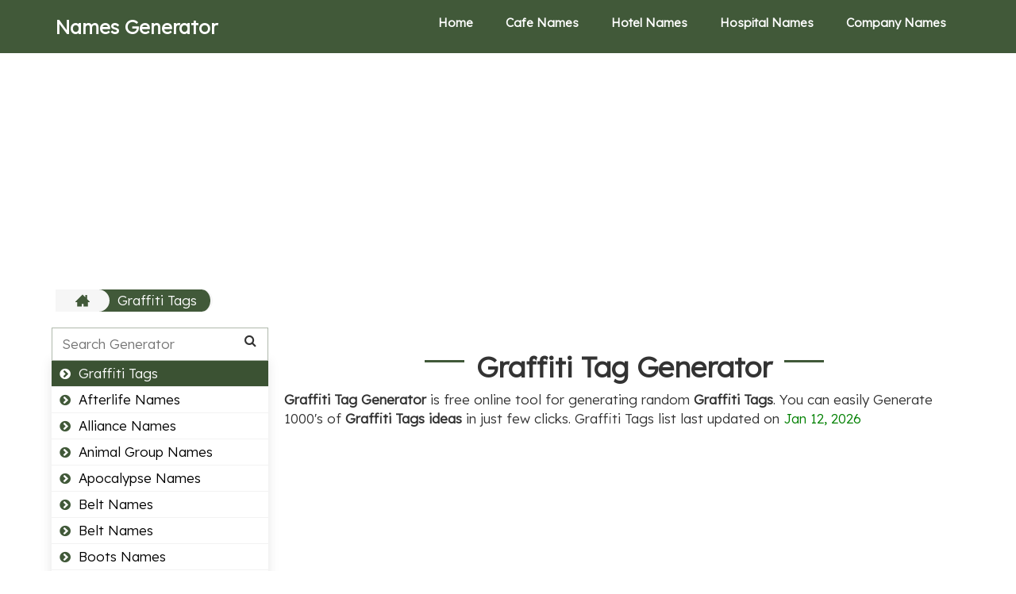

--- FILE ---
content_type: text/html; charset=UTF-8
request_url: https://names.datagemba.com/graffiti-tags
body_size: 7434
content:
<!DOCTYPE html>
<html lang="en"><head><meta http-equiv="Content-Type" content="text/html; charset=UTF-8">
<link rel="apple-touch-icon" sizes="180x180" href="/favicon/apple-touch-icon.png">
<link rel="icon" type="image/png" sizes="32x32" href="/favicon/favicon-32x32.png">
<link rel="icon" type="image/png" sizes="16x16" href="/favicon/favicon-16x16.png">
<link rel="manifest" href="/favicon/site.webmanifest">
<title>
   Graffiti Tags | Graffiti Tag Generator & Ideas 2026 - DataGemba
    </title>
<meta name="viewport" content="width=device-width,minimum-scale=1">

<link rel="stylesheet" type="text/css" href="https://datagemba.com/region/style.css">
<link rel="stylesheet" href="https://maxcdn.bootstrapcdn.com/font-awesome/4.7.0/css/font-awesome.min.css" >
<link rel="stylesheet" href="https://maxcdn.bootstrapcdn.com/bootstrap/3.3.7/css/bootstrap.min.css" integrity="sha384-BVYiiSIFeK1dGmJRAkycuHAHRg32OmUcww7on3RYdg4Va+PmSTsz/K68vbdEjh4u" crossorigin="anonymous">
<link href="https://fonts.googleapis.com/css2?family=Kanit:wght@300&display=swap" rel="stylesheet">
<script async src="https://pagead2.googlesyndication.com/pagead/js/adsbygoogle.js?client=ca-pub-6953492166416698"
     crossorigin="anonymous"></script>
<!-- Google tag (gtag.js) -->
<script async src="https://www.googletagmanager.com/gtag/js?id=G-WQX61DHH50"></script>
<script>
  window.dataLayer = window.dataLayer || [];
  function gtag(){dataLayer.push(arguments);}
  gtag('js', new Date());
  gtag('config', 'G-WQX61DHH50');
</script>
<link href="https://fonts.googleapis.com/css2?family=Lexend:wght@300&display=swap" rel="stylesheet">
<style>
     html, body {
        font-family: 'Lexend', sans-serif;
        font-size:17px;
        /* overflow-x: hidden; */
      }
    </style>
  
<style>
  .shadow-box{
    margin-top:10px;margin-right:0px;text-align:left; border: 1px solid;
      padding: 10px;
     -webkit-box-shadow: 0 10px 6px -6px #777;
     -moz-box-shadow: 0 10px 6px -6px #777;
          box-shadow: 0 10px 6px -6px #777;
      margin-left:0px;
      width:100%;
}
.video-zm {
 transition: transform 0.5s;
}
.video-zm:hover {
  transform: scale(1.2); 
  z-index: 99;
}

</style>
</head>
<body>
<div>
<header class="container-fuild header">
<div class="container">
<div class="flex align-items justify-content">
<div class="logo">

<a title="Name Generator" itemprop="url" href="/" style="color:#FFFFFF; font-size:24px; font-weight:bold">Names Generator</a>
</div>
<div class="menu xs-hide sm-hide" itemscope="" itemtype="https://schema.org/SiteNavigationElement">
<ul>
<li><a title="Name Generator" itemprop="url" href="/">Home</a></li>  
<li><a title="Name Generator" itemprop="url" href="/cafe-names">Cafe Names</a></li>
<li><a title="Name Generator" itemprop="url" href="/hotel-names">Hotel Names</a></li>
<li><a title="Name Generator" itemprop="url" href="/hospital-names">Hospital Names</a></li> 
<li><a title="Name Generator" itemprop="url" href="/company-names">Company Names</a></li>   
</ul>
</div>
<div class="md-hide lg-hide">
<div class="menu-btn">
<div class="bar"></div>
<div class="bar"></div>
<div class="bar"></div>
</div>
</div>
</div>
</div>
</header>
</div>

<div class="container">
<div style="margin-bottom: 5px; margin-top: 8px; min-height:280px; text-align:center;">
 <!-- dg-ads -->
 <ins class="adsbygoogle"
     style="display:block"
     data-ad-client="ca-pub-6953492166416698"
     data-ad-slot="5002857771"
     data-ad-format="auto"
     data-full-width-responsive="true"></ins>
<script>
     (adsbygoogle = window.adsbygoogle || []).push({});
</script>
</div>
<div class="breadcrumb-wrap">
<ul>
<li><a title="Home" itemprop="url" href="/"><svg version="1.1" x="0px" y="0px" width="18px" height="18px" viewBox="0 0 512 512"><g><path d="M512,296l-96-96V56h-64v80l-96-96L0,296v16h64v160h160v-96h64v96h160V312h64V296z"></path></g></svg></a></li>
<li class="current"><a title="Graffiti Tags Names" itemprop="url" href="javascript:void(0)"> Graffiti Tags</a></li>
</ul>


<div class="row">
<div class="xs-12 md-3">
<div class="sidebar-wrapper">
<div class="sidebar-active down"> Graffiti Tags <span class="drop-change"></span></div>
<div class="search-tools-wrap">
<div class="serach-box">
<input type="text" name="tools_search" id="search-tools" class="search-tool-holder" placeholder="Search Generator" onkeyup="return myFunction()">
<i class="fa fa-search"></i>
</div>
<ul class="sidebar-wrapper-ul" id="tool-conversion-menu">
<li class="cardsideber "><a class="" title="Afterlife Names Generator" itemprop="url" href="/afterlife-names"><i class="fa fa-chevron-circle-right"></i>Afterlife Names</a></li>
<li class="cardsideber "><a class="" title="Alliance Names Generator" itemprop="url" href="/alliance-names"><i class="fa fa-chevron-circle-right"></i>Alliance Names</a></li>
<li class="cardsideber "><a class="" title="Animal Group Names Generator" itemprop="url" href="/animal-group-names"><i class="fa fa-chevron-circle-right"></i>Animal Group Names</a></li>
<li class="cardsideber "><a class="" title="Apocalypse Names Generator" itemprop="url" href="/apocalypse-names"><i class="fa fa-chevron-circle-right"></i>Apocalypse Names</a></li>
<li class="cardsideber "><a class="" title="Belt Names Generator" itemprop="url" href="/belt-names"><i class="fa fa-chevron-circle-right"></i>Belt Names</a></li>
<li class="cardsideber "><a class="" title="Belt Names Generator" itemprop="url" href="/belt-names"><i class="fa fa-chevron-circle-right"></i>Belt Names</a></li>
<li class="cardsideber "><a class="" title="Boots Names Generator" itemprop="url" href="/boots-names"><i class="fa fa-chevron-circle-right"></i>Boots Names</a></li>
<li class="cardsideber "><a class="" title="Vambrace Names Generator" itemprop="url" href="/vambrace-names"><i class="fa fa-chevron-circle-right"></i>Vambrace Names</a></li>
<li class="cardsideber "><a class="" title="Chest Names Generator" itemprop="url" href="/chest-names"><i class="fa fa-chevron-circle-right"></i>Chest Names</a></li>
<li class="cardsideber "><a class="" title="Cloak Names Generator" itemprop="url" href="/cloak-names"><i class="fa fa-chevron-circle-right"></i>Cloak Names</a></li>
<li class="cardsideber "><a class="" title="Gauntlet Names Generator" itemprop="url" href="/gauntlet-names"><i class="fa fa-chevron-circle-right"></i>Gauntlet Names</a></li>
<li class="cardsideber "><a class="" title="Helmet Names Generator" itemprop="url" href="/helmet-names"><i class="fa fa-chevron-circle-right"></i>Helmet Names</a></li>
<li class="cardsideber "><a class="" title="Leg Names Generator" itemprop="url" href="/leg-names"><i class="fa fa-chevron-circle-right"></i>Leg Names</a></li>
<li class="cardsideber "><a class="" title="Pauldron Names Generator" itemprop="url" href="/pauldron-names"><i class="fa fa-chevron-circle-right"></i>Pauldron Names</a></li>
<li class="cardsideber "><a class="" title="Shield Names Generator" itemprop="url" href="/shield-names"><i class="fa fa-chevron-circle-right"></i>Shield Names</a></li>
<li class="cardsideber "><a class="" title="Army Names Generator" itemprop="url" href="/army-names"><i class="fa fa-chevron-circle-right"></i>Army Names</a></li>
<li class="cardsideber "><a class="" title="Army Names Generator" itemprop="url" href="/army-names"><i class="fa fa-chevron-circle-right"></i>Army Names</a></li>
<li class="cardsideber "><a class="" title="Dwarf Army Names Generator" itemprop="url" href="/dwarf-army-names"><i class="fa fa-chevron-circle-right"></i>Dwarf Army Names</a></li>
<li class="cardsideber "><a class="" title="Elf Army Names Generator" itemprop="url" href="/elf-army-names"><i class="fa fa-chevron-circle-right"></i>Elf Army Names</a></li>
<li class="cardsideber "><a class="" title="Orc Army Names Generator" itemprop="url" href="/orc-army-names"><i class="fa fa-chevron-circle-right"></i>Orc Army Names</a></li>
<li class="cardsideber "><a class="" title="Troll Army Names Generator" itemprop="url" href="/troll-army-names"><i class="fa fa-chevron-circle-right"></i>Troll Army Names</a></li>
<li class="cardsideber "><a class="" title="Undead Army Names Generator" itemprop="url" href="/undead-army-names"><i class="fa fa-chevron-circle-right"></i>Undead Army Names</a></li>
<li class="cardsideber "><a class="" title="Artifact Names Generator" itemprop="url" href="/artifact-names"><i class="fa fa-chevron-circle-right"></i>Artifact Names</a></li>
<li class="cardsideber "><a class="" title="Artwork Names Generator" itemprop="url" href="/artwork-names"><i class="fa fa-chevron-circle-right"></i>Artwork Names</a></li>
<li class="cardsideber "><a class="" title="Attack Move Names Generator" itemprop="url" href="/attack-move-names"><i class="fa fa-chevron-circle-right"></i>Attack Move Names</a></li>
<li class="cardsideber "><a class="" title="Anime Attack Names Generator" itemprop="url" href="/anime-attack-names"><i class="fa fa-chevron-circle-right"></i>Anime Attack Names</a></li>
<li class="cardsideber "><a class="" title="Award Names Generator" itemprop="url" href="/award-names"><i class="fa fa-chevron-circle-right"></i>Award Names</a></li>
<li class="cardsideber "><a class="" title="Battle Names Generator" itemprop="url" href="/battle-names"><i class="fa fa-chevron-circle-right"></i>Battle Names</a></li>
<li class="cardsideber "><a class="" title="Board Game Names Generator" itemprop="url" href="/board-game-names"><i class="fa fa-chevron-circle-right"></i>Board Game Names</a></li>
<li class="cardsideber "><a class="" title="Book Title Generator Generator" itemprop="url" href="/book-title-generator"><i class="fa fa-chevron-circle-right"></i>Book Title Generator</a></li>
<li class="cardsideber "><a class="" title="Bouquet Names Generator" itemprop="url" href="/bouquet-names"><i class="fa fa-chevron-circle-right"></i>Bouquet Names</a></li>
<li class="cardsideber "><a class="" title="Boxer Names Generator" itemprop="url" href="/boxer-names"><i class="fa fa-chevron-circle-right"></i>Boxer Names</a></li>
<li class="cardsideber "><a class="" title="Brand Names Generator" itemprop="url" href="/brand-names"><i class="fa fa-chevron-circle-right"></i>Brand Names</a></li>
<li class="cardsideber "><a class="" title="Bug Species Names Generator" itemprop="url" href="/bug-species-names"><i class="fa fa-chevron-circle-right"></i>Bug Species Names</a></li>
<li class="cardsideber "><a class="" title="Candy Names Generator" itemprop="url" href="/candy-names"><i class="fa fa-chevron-circle-right"></i>Candy Names</a></li>
<li class="cardsideber "><a class="" title="Card Game Names Generator" itemprop="url" href="/card-game-names"><i class="fa fa-chevron-circle-right"></i>Card Game Names</a></li>
<li class="cardsideber "><a class="" title="Chivalric Order Names Generator" itemprop="url" href="/chivalric-order-names"><i class="fa fa-chevron-circle-right"></i>Chivalric Order Names</a></li>
<li class="cardsideber "><a class="" title="Chosen One Titles Generator" itemprop="url" href="/chosen-one-titles"><i class="fa fa-chevron-circle-right"></i>Chosen One Titles</a></li>
<li class="cardsideber "><a class="" title="Clothing Brand Names Generator" itemprop="url" href="/clothing-brand-names"><i class="fa fa-chevron-circle-right"></i>Clothing Brand Names</a></li>
<li class="cardsideber "><a class="" title="Clown Names Generator" itemprop="url" href="/clown-names"><i class="fa fa-chevron-circle-right"></i>Clown Names</a></li>
<li class="cardsideber "><a class="" title="Evil Clown Names Generator" itemprop="url" href="/evil-clown-names"><i class="fa fa-chevron-circle-right"></i>Evil Clown Names</a></li>
<li class="cardsideber "><a class="" title="Color Names Generator" itemprop="url" href="/color-names"><i class="fa fa-chevron-circle-right"></i>Color Names</a></li>
<li class="cardsideber "><a class="" title="Computer Virus Names Generator" itemprop="url" href="/computer-virus-names"><i class="fa fa-chevron-circle-right"></i>Computer Virus Names</a></li>
<li class="cardsideber "><a class="" title="Console Names Generator" itemprop="url" href="/console-names"><i class="fa fa-chevron-circle-right"></i>Console Names</a></li>
<li class="cardsideber "><a class="" title="Constellation Names Generator" itemprop="url" href="/constellation-names"><i class="fa fa-chevron-circle-right"></i>Constellation Names</a></li>
<li class="cardsideber "><a class="" title="Council Names Generator" itemprop="url" href="/council-names"><i class="fa fa-chevron-circle-right"></i>Council Names</a></li>
<li class="cardsideber "><a class="" title="Crop Names Generator" itemprop="url" href="/crop-names"><i class="fa fa-chevron-circle-right"></i>Crop Names</a></li>
<li class="cardsideber "><a class="" title="Currency Names Generator" itemprop="url" href="/currency-names"><i class="fa fa-chevron-circle-right"></i>Currency Names</a></li>
<li class="cardsideber "><a class="" title="Curse Names Generator" itemprop="url" href="/curse-names"><i class="fa fa-chevron-circle-right"></i>Curse Names</a></li>
<li class="cardsideber "><a class="" title="Dance Names Generator" itemprop="url" href="/dance-names"><i class="fa fa-chevron-circle-right"></i>Dance Names</a></li>
<li class="cardsideber "><a class="" title="Date Names Generator" itemprop="url" href="/date-names"><i class="fa fa-chevron-circle-right"></i>Date Names</a></li>
<li class="cardsideber "><a class="" title="Disease Names Generator" itemprop="url" href="/disease-names"><i class="fa fa-chevron-circle-right"></i>Disease Names</a></li>
<li class="cardsideber "><a class="" title="Magical Disease Names Generator" itemprop="url" href="/magical-disease-names"><i class="fa fa-chevron-circle-right"></i>Magical Disease Names</a></li>
<li class="cardsideber "><a class="" title="Scientific Disease Names Generator" itemprop="url" href="/scientific-disease-names"><i class="fa fa-chevron-circle-right"></i>Scientific Disease Names</a></li>
<li class="cardsideber "><a class="" title="Dinosaur Names Generator" itemprop="url" href="/dinosaur-names"><i class="fa fa-chevron-circle-right"></i>Dinosaur Names</a></li>
<li class="cardsideber "><a class="" title="Dj Names Generator" itemprop="url" href="/dj-names"><i class="fa fa-chevron-circle-right"></i>Dj Names</a></li>
<li class="cardsideber "><a class="" title="Drink Names Generator" itemprop="url" href="/drink-names"><i class="fa fa-chevron-circle-right"></i>Drink Names</a></li>
<li class="cardsideber "><a class="" title="Drug Names Generator" itemprop="url" href="/drug-names"><i class="fa fa-chevron-circle-right"></i>Drug Names</a></li>
<li class="cardsideber "><a class="" title="Enchantment Names Generator" itemprop="url" href="/enchantment-names"><i class="fa fa-chevron-circle-right"></i>Enchantment Names</a></li>
<li class="cardsideber "><a class="" title="Gear Enchantment Names Generator" itemprop="url" href="/gear-enchantment-names"><i class="fa fa-chevron-circle-right"></i>Gear Enchantment Names</a></li>
<li class="cardsideber "><a class="" title="Energy Types Generator" itemprop="url" href="/energy-types"><i class="fa fa-chevron-circle-right"></i>Energy Types</a></li>
<li class="cardsideber "><a class="" title="Epithet Generator Generator" itemprop="url" href="/epithet-generator"><i class="fa fa-chevron-circle-right"></i>Epithet Generator</a></li>
<li class="cardsideber "><a class="" title="Evil Group Names Generator" itemprop="url" href="/evil-group-names"><i class="fa fa-chevron-circle-right"></i>Evil Group Names</a></li>
<li class="cardsideber "><a class="" title="Familiar Types Generator" itemprop="url" href="/familiar-types"><i class="fa fa-chevron-circle-right"></i>Familiar Types</a></li>
<li class="cardsideber "><a class="" title="Magical Plant Names Generator" itemprop="url" href="/magical-plant-names"><i class="fa fa-chevron-circle-right"></i>Magical Plant Names</a></li>
<li class="cardsideber "><a class="" title="Magical Tree Names Generator" itemprop="url" href="/magical-tree-names"><i class="fa fa-chevron-circle-right"></i>Magical Tree Names</a></li>
<li class="cardsideber "><a class="" title="Profession Names Generator" itemprop="url" href="/profession-names"><i class="fa fa-chevron-circle-right"></i>Profession Names</a></li>
<li class="cardsideber "><a class="" title="Food Names Generator" itemprop="url" href="/food-names"><i class="fa fa-chevron-circle-right"></i>Food Names</a></li>
<li class="cardsideber "><a class="" title="Fantasy Food Names Generator" itemprop="url" href="/fantasy-food-names"><i class="fa fa-chevron-circle-right"></i>Fantasy Food Names</a></li>
<li class="cardsideber "><a class="" title="Fruit Vegetable Names Generator" itemprop="url" href="/fruit-vegetable-names"><i class="fa fa-chevron-circle-right"></i>Fruit Vegetable Names</a></li>
<li class="cardsideber "><a class="" title="Fungi_names Generator" itemprop="url" href="/fungi_names"><i class="fa fa-chevron-circle-right"></i>Fungi_names</a></li>
<li class="cardsideber "><a class="" title="Game Engine Names Generator" itemprop="url" href="/game-engine-names"><i class="fa fa-chevron-circle-right"></i>Game Engine Names</a></li>
<li class="cardsideber "><a class="" title="Game Soundtrack Names Generator" itemprop="url" href="/game-soundtrack-names"><i class="fa fa-chevron-circle-right"></i>Game Soundtrack Names</a></li>
<li class="cardsideber "><a class="" title="Gang Names Generator" itemprop="url" href="/gang-names"><i class="fa fa-chevron-circle-right"></i>Gang Names</a></li>
<li class="cardsideber "><a class="" title="Gem Mineral Names Generator" itemprop="url" href="/gem-mineral-names"><i class="fa fa-chevron-circle-right"></i>Gem Mineral Names</a></li>
<li class="cardsideber active"><a class="" title="Graffiti Tags Generator" itemprop="url" href="/graffiti-tags"><i class="fa fa-chevron-circle-right"></i>Graffiti Tags</a></li>
<li class="cardsideber "><a class="" title="Guild_names Generator" itemprop="url" href="/guild_names"><i class="fa fa-chevron-circle-right"></i>Guild_names</a></li>
<li class="cardsideber "><a class="" title="Hacker Names Generator" itemprop="url" href="/hacker-names"><i class="fa fa-chevron-circle-right"></i>Hacker Names</a></li>
<li class="cardsideber "><a class="" title="Heist Names Generator" itemprop="url" href="/heist-names"><i class="fa fa-chevron-circle-right"></i>Heist Names</a></li>
<li class="cardsideber "><a class="" title="Herb Names Generator" itemprop="url" href="/herb-names"><i class="fa fa-chevron-circle-right"></i>Herb Names</a></li>
<li class="cardsideber "><a class="" title="Holiday Names Generator" itemprop="url" href="/holiday-names"><i class="fa fa-chevron-circle-right"></i>Holiday Names</a></li>
<li class="cardsideber "><a class="" title="Holy Book Names Generator" itemprop="url" href="/holy-book-names"><i class="fa fa-chevron-circle-right"></i>Holy Book Names</a></li>
<li class="cardsideber "><a class="" title="Human Species Names Generator" itemprop="url" href="/human-species-names"><i class="fa fa-chevron-circle-right"></i>Human Species Names</a></li>
<li class="cardsideber "><a class="" title="Instrument Names Generator" itemprop="url" href="/instrument-names"><i class="fa fa-chevron-circle-right"></i>Instrument Names</a></li>
<li class="cardsideber "><a class="" title="Invention Names Generator" itemprop="url" href="/invention-names"><i class="fa fa-chevron-circle-right"></i>Invention Names</a></li>
<li class="cardsideber "><a class="" title="Jewelry Names Generator" itemprop="url" href="/jewelry-names"><i class="fa fa-chevron-circle-right"></i>Jewelry Names</a></li>
<li class="cardsideber "><a class="" title="Language Names Generator" itemprop="url" href="/language-names"><i class="fa fa-chevron-circle-right"></i>Language Names</a></li>
<li class="cardsideber "><a class="" title="Law Enforcement Agency Names Generator" itemprop="url" href="/law-enforcement-agency-names"><i class="fa fa-chevron-circle-right"></i>Law Enforcement Agency Names</a></li>
<li class="cardsideber "><a class="" title="Love Nicknames Generator" itemprop="url" href="/love-nicknames"><i class="fa fa-chevron-circle-right"></i>Love Nicknames</a></li>
<li class="cardsideber "><a class="" title="Magazine Names Generator" itemprop="url" href="/magazine-names"><i class="fa fa-chevron-circle-right"></i>Magazine Names</a></li>
<li class="cardsideber "><a class="" title="Magic Types Generator" itemprop="url" href="/magic-types"><i class="fa fa-chevron-circle-right"></i>Magic Types</a></li>
<li class="cardsideber "><a class="" title="Magic School Book Names Generator" itemprop="url" href="/magic-school-book-names"><i class="fa fa-chevron-circle-right"></i>Magic School Book Names</a></li>
<li class="cardsideber "><a class="" title="Martial Arts Names Generator" itemprop="url" href="/martial-arts-names"><i class="fa fa-chevron-circle-right"></i>Martial Arts Names</a></li>
<li class="cardsideber "><a class="" title="Mascot Names Generator" itemprop="url" href="/mascot-names"><i class="fa fa-chevron-circle-right"></i>Mascot Names</a></li>
<li class="cardsideber "><a class="" title="Material Names Generator" itemprop="url" href="/material-names"><i class="fa fa-chevron-circle-right"></i>Material Names</a></li>
<li class="cardsideber "><a class="" title="Medicine Names Generator" itemprop="url" href="/medicine-names"><i class="fa fa-chevron-circle-right"></i>Medicine Names</a></li>
<li class="cardsideber "><a class="" title="Metal_names Generator" itemprop="url" href="/metal_names"><i class="fa fa-chevron-circle-right"></i>Metal_names</a></li>
<li class="cardsideber "><a class="" title="Meteor Names Generator" itemprop="url" href="/meteor-names"><i class="fa fa-chevron-circle-right"></i>Meteor Names</a></li>
<li class="cardsideber "><a class="" title="Military Division Names Generator" itemprop="url" href="/military-division-names"><i class="fa fa-chevron-circle-right"></i>Military Division Names</a></li>
<li class="cardsideber "><a class="" title="Military Honor Names Generator" itemprop="url" href="/military-honor-names"><i class="fa fa-chevron-circle-right"></i>Military Honor Names</a></li>
<li class="cardsideber "><a class="" title="Military Operation Names Generator" itemprop="url" href="/military-operation-names"><i class="fa fa-chevron-circle-right"></i>Military Operation Names</a></li>
<li class="cardsideber "><a class="" title="Military Rank Names Generator" itemprop="url" href="/military-rank-names"><i class="fa fa-chevron-circle-right"></i>Military Rank Names</a></li>
<li class="cardsideber "><a class="" title="Mobster Names Generator" itemprop="url" href="/mobster-names"><i class="fa fa-chevron-circle-right"></i>Mobster Names</a></li>
<li class="cardsideber "><a class="" title="Molecule Names Generator" itemprop="url" href="/molecule-names"><i class="fa fa-chevron-circle-right"></i>Molecule Names</a></li>
<li class="cardsideber "><a class="" title="Motorcycle Club Names Generator" itemprop="url" href="/motorcycle-club-names"><i class="fa fa-chevron-circle-right"></i>Motorcycle Club Names</a></li>
<li class="cardsideber "><a class="" title="Motorsport Race Names Generator" itemprop="url" href="/motorsport-race-names"><i class="fa fa-chevron-circle-right"></i>Motorsport Race Names</a></li>
<li class="cardsideber "><a class="" title="Album Names Generator" itemprop="url" href="/album-names"><i class="fa fa-chevron-circle-right"></i>Album Names</a></li>
<li class="cardsideber "><a class="" title="Band Names Generator" itemprop="url" href="/band-names"><i class="fa fa-chevron-circle-right"></i>Band Names</a></li>
<li class="cardsideber "><a class="" title="Musician Names Generator" itemprop="url" href="/musician-names"><i class="fa fa-chevron-circle-right"></i>Musician Names</a></li>
<li class="cardsideber "><a class="" title="Mutant Plant Names Generator" itemprop="url" href="/mutant-plant-names"><i class="fa fa-chevron-circle-right"></i>Mutant Plant Names</a></li>
<li class="cardsideber "><a class="" title="Natural Disaster Names Generator" itemprop="url" href="/natural-disaster-names"><i class="fa fa-chevron-circle-right"></i>Natural Disaster Names</a></li>
<li class="cardsideber "><a class="" title="Newspaper Names Generator" itemprop="url" href="/newspaper-names"><i class="fa fa-chevron-circle-right"></i>Newspaper Names</a></li>
<li class="cardsideber "><a class="" title="Nicknames Generator" itemprop="url" href="/nicknames"><i class="fa fa-chevron-circle-right"></i>Nicknames</a></li>
<li class="cardsideber "><a class="" title="Noble House Names Generator" itemprop="url" href="/noble-house-names"><i class="fa fa-chevron-circle-right"></i>Noble House Names</a></li>
<li class="cardsideber "><a class="" title="Pirate Crew Names Generator" itemprop="url" href="/pirate-crew-names"><i class="fa fa-chevron-circle-right"></i>Pirate Crew Names</a></li>
<li class="cardsideber "><a class="" title="Plague Names Generator" itemprop="url" href="/plague-names"><i class="fa fa-chevron-circle-right"></i>Plague Names</a></li>
<li class="cardsideber "><a class="" title="Tree_names Generator" itemprop="url" href="/tree_names"><i class="fa fa-chevron-circle-right"></i>Tree_names</a></li>
<li class="cardsideber "><a class="" title="Class Names Generator" itemprop="url" href="/class-names"><i class="fa fa-chevron-circle-right"></i>Class Names</a></li>
<li class="cardsideber "><a class="" title="Poison Names Generator" itemprop="url" href="/poison-names"><i class="fa fa-chevron-circle-right"></i>Poison Names</a></li>
<li class="cardsideber "><a class="" title="Political Party Names Generator" itemprop="url" href="/political-party-names"><i class="fa fa-chevron-circle-right"></i>Political Party Names</a></li>
<li class="cardsideber "><a class="" title="Post Apocalyptic Society Names Generator" itemprop="url" href="/post-apocalyptic-society-names"><i class="fa fa-chevron-circle-right"></i>Post Apocalyptic Society Names</a></li>
<li class="cardsideber "><a class="" title="Potion Names Generator" itemprop="url" href="/potion-names"><i class="fa fa-chevron-circle-right"></i>Potion Names</a></li>
<li class="cardsideber "><a class="" title="Racer Names Generator" itemprop="url" href="/racer-names"><i class="fa fa-chevron-circle-right"></i>Racer Names</a></li>
<li class="cardsideber "><a class="" title="Railway Names Generator" itemprop="url" href="/railway-names"><i class="fa fa-chevron-circle-right"></i>Railway Names</a></li>
<li class="cardsideber "><a class="" title="Rank Names Generator" itemprop="url" href="/rank-names"><i class="fa fa-chevron-circle-right"></i>Rank Names</a></li>
<li class="cardsideber "><a class="" title="Rebellion Names Generator" itemprop="url" href="/rebellion-names"><i class="fa fa-chevron-circle-right"></i>Rebellion Names</a></li>
<li class="cardsideber "><a class="" title="Religion Names Generator" itemprop="url" href="/religion-names"><i class="fa fa-chevron-circle-right"></i>Religion Names</a></li>
<li class="cardsideber "><a class="" title="Rune Names Generator" itemprop="url" href="/rune-names"><i class="fa fa-chevron-circle-right"></i>Rune Names</a></li>
<li class="cardsideber "><a class="" title="Satellite Names Generator" itemprop="url" href="/satellite-names"><i class="fa fa-chevron-circle-right"></i>Satellite Names</a></li>
<li class="cardsideber "><a class="" title="Bird_names Generator" itemprop="url" href="/bird_names"><i class="fa fa-chevron-circle-right"></i>Bird_names</a></li>
<li class="cardsideber "><a class="" title="Scientific Creature Names Generator" itemprop="url" href="/scientific-creature-names"><i class="fa fa-chevron-circle-right"></i>Scientific Creature Names</a></li>
<li class="cardsideber "><a class="" title="Plant_names Generator" itemprop="url" href="/plant_names"><i class="fa fa-chevron-circle-right"></i>Plant_names</a></li>
<li class="cardsideber "><a class="" title="Magic School Book Names Generator" itemprop="url" href="/magic-school-book-names"><i class="fa fa-chevron-circle-right"></i>Magic School Book Names</a></li>
<li class="cardsideber "><a class="" title="Siege Engine Names Generator" itemprop="url" href="/siege-engine-names"><i class="fa fa-chevron-circle-right"></i>Siege Engine Names</a></li>
<li class="cardsideber "><a class="" title="Software Names Generator" itemprop="url" href="/software-names"><i class="fa fa-chevron-circle-right"></i>Software Names</a></li>
<li class="cardsideber "><a class="" title="Song Title Generator Generator" itemprop="url" href="/song-title-generator"><i class="fa fa-chevron-circle-right"></i>Song Title Generator</a></li>
<li class="cardsideber "><a class="" title="Space Fleet Names Generator" itemprop="url" href="/space-fleet-names"><i class="fa fa-chevron-circle-right"></i>Space Fleet Names</a></li>
<li class="cardsideber "><a class="" title="Spell Names Generator" itemprop="url" href="/spell-names"><i class="fa fa-chevron-circle-right"></i>Spell Names</a></li>
<li class="cardsideber "><a class="" title="Sport Names Generator" itemprop="url" href="/sport-names"><i class="fa fa-chevron-circle-right"></i>Sport Names</a></li>
<li class="cardsideber "><a class="" title="Sports Team Names Generator" itemprop="url" href="/sports-team-names"><i class="fa fa-chevron-circle-right"></i>Sports Team Names</a></li>
<li class="cardsideber "><a class="" title="Squad Names Generator" itemprop="url" href="/squad-names"><i class="fa fa-chevron-circle-right"></i>Squad Names</a></li>
<li class="cardsideber "><a class="" title="Steampunk Walker Names Generator" itemprop="url" href="/steampunk-walker-names"><i class="fa fa-chevron-circle-right"></i>Steampunk Walker Names</a></li>
<li class="cardsideber "><a class="" title="Superpowers Generator" itemprop="url" href="/superpowers"><i class="fa fa-chevron-circle-right"></i>Superpowers</a></li>
<li class="cardsideber "><a class="" title="Teleportation Names Generator" itemprop="url" href="/teleportation-names"><i class="fa fa-chevron-circle-right"></i>Teleportation Names</a></li>
<li class="cardsideber "><a class="" title="Theme Park Rides Generator" itemprop="url" href="/theme-park-rides"><i class="fa fa-chevron-circle-right"></i>Theme Park Rides</a></li>
<li class="cardsideber "><a class="" title="Throne Names Generator" itemprop="url" href="/throne-names"><i class="fa fa-chevron-circle-right"></i>Throne Names</a></li>
<li class="cardsideber "><a class="" title="Time Period Names Generator" itemprop="url" href="/time-period-names"><i class="fa fa-chevron-circle-right"></i>Time Period Names</a></li>
<li class="cardsideber "><a class="" title="Title Names Generator" itemprop="url" href="/title-names"><i class="fa fa-chevron-circle-right"></i>Title Names</a></li>
<li class="cardsideber "><a class="" title="Tool Nicknames Generator" itemprop="url" href="/tool-nicknames"><i class="fa fa-chevron-circle-right"></i>Tool Nicknames</a></li>
<li class="cardsideber "><a class="" title="Treaty Names Generator" itemprop="url" href="/treaty-names"><i class="fa fa-chevron-circle-right"></i>Treaty Names</a></li>
<li class="cardsideber "><a class="" title="Tribal Names Generator" itemprop="url" href="/tribal-names"><i class="fa fa-chevron-circle-right"></i>Tribal Names</a></li>
<li class="cardsideber "><a class="" title="Tribe Names Generator" itemprop="url" href="/tribe-names"><i class="fa fa-chevron-circle-right"></i>Tribe Names</a></li>
<li class="cardsideber "><a class="" title="Username Generator Generator" itemprop="url" href="/username-generator"><i class="fa fa-chevron-circle-right"></i>Username Generator</a></li>
<li class="cardsideber "><a class="" title="Airplane Names Generator" itemprop="url" href="/airplane-names"><i class="fa fa-chevron-circle-right"></i>Airplane Names</a></li>
<li class="cardsideber "><a class="" title="Airplane Names Generator" itemprop="url" href="/airplane-names"><i class="fa fa-chevron-circle-right"></i>Airplane Names</a></li>
<li class="cardsideber "><a class="" title="Airship Names Generator" itemprop="url" href="/airship-names"><i class="fa fa-chevron-circle-right"></i>Airship Names</a></li>
<li class="cardsideber "><a class="" title="Car Names Generator" itemprop="url" href="/car-names"><i class="fa fa-chevron-circle-right"></i>Car Names</a></li>
<li class="cardsideber "><a class="" title="Helicopter Names Generator" itemprop="url" href="/helicopter-names"><i class="fa fa-chevron-circle-right"></i>Helicopter Names</a></li>
<li class="cardsideber "><a class="" title="Military Vehicle Names Generator" itemprop="url" href="/military-vehicle-names"><i class="fa fa-chevron-circle-right"></i>Military Vehicle Names</a></li>
<li class="cardsideber "><a class="" title="Pirate Ship Names Generator" itemprop="url" href="/pirate-ship-names"><i class="fa fa-chevron-circle-right"></i>Pirate Ship Names</a></li>
<li class="cardsideber "><a class="" title="Ship Names Generator" itemprop="url" href="/ship-names"><i class="fa fa-chevron-circle-right"></i>Ship Names</a></li>
<li class="cardsideber "><a class="" title="Spaceship Names Generator" itemprop="url" href="/spaceship-names"><i class="fa fa-chevron-circle-right"></i>Spaceship Names</a></li>
<li class="cardsideber "><a class="" title="Submarine Names Generator" itemprop="url" href="/submarine-names"><i class="fa fa-chevron-circle-right"></i>Submarine Names</a></li>
<li class="cardsideber "><a class="" title="Tank Names Generator" itemprop="url" href="/tank-names"><i class="fa fa-chevron-circle-right"></i>Tank Names</a></li>
<li class="cardsideber "><a class="" title="Vehicle Names Generator" itemprop="url" href="/vehicle-names"><i class="fa fa-chevron-circle-right"></i>Vehicle Names</a></li>
<li class="cardsideber "><a class="" title="Yacht Names Generator" itemprop="url" href="/yacht-names"><i class="fa fa-chevron-circle-right"></i>Yacht Names</a></li>
<li class="cardsideber "><a class="" title="Video Game Names Generator" itemprop="url" href="/video-game-names"><i class="fa fa-chevron-circle-right"></i>Video Game Names</a></li>
<li class="cardsideber "><a class="" title="Vocal Group Names Generator" itemprop="url" href="/vocal-group-names"><i class="fa fa-chevron-circle-right"></i>Vocal Group Names</a></li>
<li class="cardsideber "><a class="" title="Weapon Abilities Generator" itemprop="url" href="/weapon-abilities"><i class="fa fa-chevron-circle-right"></i>Weapon Abilities</a></li>
<li class="cardsideber "><a class="" title="Battle Axe Names Generator" itemprop="url" href="/battle-axe-names"><i class="fa fa-chevron-circle-right"></i>Battle Axe Names</a></li>
<li class="cardsideber "><a class="" title="Battle Axe Names Generator" itemprop="url" href="/battle-axe-names"><i class="fa fa-chevron-circle-right"></i>Battle Axe Names</a></li>
<li class="cardsideber "><a class="" title="Bomb Missile Names Generator" itemprop="url" href="/bomb-missile-names"><i class="fa fa-chevron-circle-right"></i>Bomb Missile Names</a></li>
<li class="cardsideber "><a class="" title="Bow Names Generator" itemprop="url" href="/bow-names"><i class="fa fa-chevron-circle-right"></i>Bow Names</a></li>
<li class="cardsideber "><a class="" title="Claw Weapon Names Generator" itemprop="url" href="/claw-weapon-names"><i class="fa fa-chevron-circle-right"></i>Claw Weapon Names</a></li>
<li class="cardsideber "><a class="" title="Dagger Names Generator" itemprop="url" href="/dagger-names"><i class="fa fa-chevron-circle-right"></i>Dagger Names</a></li>
<li class="cardsideber "><a class="" title="Dual Wield Names Generator" itemprop="url" href="/dual-wield-names"><i class="fa fa-chevron-circle-right"></i>Dual Wield Names</a></li>
<li class="cardsideber "><a class="" title="Fist Weapon Names Generator" itemprop="url" href="/fist-weapon-names"><i class="fa fa-chevron-circle-right"></i>Fist Weapon Names</a></li>
<li class="cardsideber "><a class="" title="Flail Names Generator" itemprop="url" href="/flail-names"><i class="fa fa-chevron-circle-right"></i>Flail Names</a></li>
<li class="cardsideber "><a class="" title="Magic Book Names Generator" itemprop="url" href="/magic-book-names"><i class="fa fa-chevron-circle-right"></i>Magic Book Names</a></li>
<li class="cardsideber "><a class="" title="Magic Weapon Names Generator" itemprop="url" href="/magic-weapon-names"><i class="fa fa-chevron-circle-right"></i>Magic Weapon Names</a></li>
<li class="cardsideber "><a class="" title="Pistol Names Generator" itemprop="url" href="/pistol-names"><i class="fa fa-chevron-circle-right"></i>Pistol Names</a></li>
<li class="cardsideber "><a class="" title="Rifle Names Generator" itemprop="url" href="/rifle-names"><i class="fa fa-chevron-circle-right"></i>Rifle Names</a></li>
<li class="cardsideber "><a class="" title="Sci Fi Gun Names Generator" itemprop="url" href="/sci-fi-gun-names"><i class="fa fa-chevron-circle-right"></i>Sci Fi Gun Names</a></li>
<li class="cardsideber "><a class="" title="Shotgun Names Generator" itemprop="url" href="/shotgun-names"><i class="fa fa-chevron-circle-right"></i>Shotgun Names</a></li>
<li class="cardsideber "><a class="" title="Spear Names Generator" itemprop="url" href="/spear-names"><i class="fa fa-chevron-circle-right"></i>Spear Names</a></li>
<li class="cardsideber "><a class="" title="Staff Names Generator" itemprop="url" href="/staff-names"><i class="fa fa-chevron-circle-right"></i>Staff Names</a></li>
<li class="cardsideber "><a class="" title="Sword Names Generator" itemprop="url" href="/sword-names"><i class="fa fa-chevron-circle-right"></i>Sword Names</a></li>
<li class="cardsideber "><a class="" title="Throwing Weapon Names Generator" itemprop="url" href="/throwing-weapon-names"><i class="fa fa-chevron-circle-right"></i>Throwing Weapon Names</a></li>
<li class="cardsideber "><a class="" title="War Hammer Names Generator" itemprop="url" href="/war-hammer-names"><i class="fa fa-chevron-circle-right"></i>War Hammer Names</a></li>
<li class="cardsideber "><a class="" title="Scythe Names Generator" itemprop="url" href="/scythe-names"><i class="fa fa-chevron-circle-right"></i>Scythe Names</a></li>
<li class="cardsideber "><a class="" title="Whip Names Generator" itemprop="url" href="/whip-names"><i class="fa fa-chevron-circle-right"></i>Whip Names</a></li>
<li class="cardsideber "><a class="" title="Web Series Names Generator" itemprop="url" href="/web-series-names"><i class="fa fa-chevron-circle-right"></i>Web Series Names</a></li>
<li class="cardsideber "><a class="" title="Wine Names Generator" itemprop="url" href="/wine-names"><i class="fa fa-chevron-circle-right"></i>Wine Names</a></li>
<li class="cardsideber "><a class="" title="Wrestler Names Generator" itemprop="url" href="/wrestler-names"><i class="fa fa-chevron-circle-right"></i>Wrestler Names</a></li>
<li class="cardsideber "><a class="" title="Wrestling Move Names Generator" itemprop="url" href="/wrestling-move-names"><i class="fa fa-chevron-circle-right"></i>Wrestling Move Names</a></li>

</ul>
</div>
</div>
</div>

<div class="xs-12 md-9">
<div itemprop="articleBody">
<div class="sec-head-row text-center">
<div class="sec-head">
<h1 class="page-title" itemprop="headline">
    Graffiti Tag Generator    
    </h1>

</div>
</div>

    <p><b>Graffiti Tag Generator</b> is free online tool for generating random <b>Graffiti Tags</b>. You can easily Generate 1000's of <b>Graffiti Tags ideas</b> in just few clicks. Graffiti Tags list last updated on <span style="color:green"><time>Jan 12, 2026</time></span></p>

    <div style="margin-bottom: 5px; margin-top: 8px; min-height:280px; text-align:center;">
 <!-- dg-ads -->
 <ins class="adsbygoogle"
     style="display:block"
     data-ad-client="ca-pub-6953492166416698"
     data-ad-slot="5002857771"
     data-ad-format="auto"
     data-full-width-responsive="true"></ins>
<script>
     (adsbygoogle = window.adsbygoogle || []).push({});
</script>
</div>

<table class="table table-hover" id="names">
<thead>
<tr class="active"><th>S.No.</th><th>Name</th><th>Copy</th></tr>
<tr><td><b>1</b></td><td id='copy_1'>farb</td><td><button class='btn btn-success copybutton' data-clipboard-action='copy' data-clipboard-target='#copy_1'>Copy</td></tr><tr><td><b>2</b></td><td id='copy_2'>rainzy</td><td><button class='btn btn-success copybutton' data-clipboard-action='copy' data-clipboard-target='#copy_2'>Copy</td></tr><tr><td><b>3</b></td><td id='copy_3'>cjoung</td><td><button class='btn btn-success copybutton' data-clipboard-action='copy' data-clipboard-target='#copy_3'>Copy</td></tr><tr><td><b>4</b></td><td id='copy_4'>dlard</td><td><button class='btn btn-success copybutton' data-clipboard-action='copy' data-clipboard-target='#copy_4'>Copy</td></tr><tr><td><b>5</b></td><td id='copy_5'>zioch</td><td><button class='btn btn-success copybutton' data-clipboard-action='copy' data-clipboard-target='#copy_5'>Copy</td></tr><tr><td colspan="3">
 <!-- dg-ads -->
 <ins class="adsbygoogle"
     style="display:block"
     data-ad-client="ca-pub-6953492166416698"
     data-ad-slot="5002857771"
     data-ad-format="auto"
     data-full-width-responsive="true"></ins>
<script>
     (adsbygoogle = window.adsbygoogle || []).push({});
</script>
</td></tr>
<tr><td><b>6</b></td><td id='copy_6'>xtami</td><td><button class='btn btn-success copybutton' data-clipboard-action='copy' data-clipboard-target='#copy_6'>Copy</td></tr><tr><td><b>7</b></td><td id='copy_7'>freggu</td><td><button class='btn btn-success copybutton' data-clipboard-action='copy' data-clipboard-target='#copy_7'>Copy</td></tr><tr><td><b>8</b></td><td id='copy_8'>gleeb</td><td><button class='btn btn-success copybutton' data-clipboard-action='copy' data-clipboard-target='#copy_8'>Copy</td></tr><tr><td><b>9</b></td><td id='copy_9'>mjizi</td><td><button class='btn btn-success copybutton' data-clipboard-action='copy' data-clipboard-target='#copy_9'>Copy</td></tr><tr><td><b>10</b></td><td id='copy_10'>voiyia</td><td><button class='btn btn-success copybutton' data-clipboard-action='copy' data-clipboard-target='#copy_10'>Copy</td></tr><tr><td colspan="3">
 <!-- dg-ads -->
 <ins class="adsbygoogle"
     style="display:block"
     data-ad-client="ca-pub-6953492166416698"
     data-ad-slot="5002857771"
     data-ad-format="auto"
     data-full-width-responsive="true"></ins>
<script>
     (adsbygoogle = window.adsbygoogle || []).push({});
</script>
</td></tr>


</thead>
<tbody>
</tbofy>
<tfoot>
<tr><td colspan="3"><center>
<button class="btn btn-md btn-primary btn-get " style="margin-bottom:10px;" onclick="nameGen()">Get Tags</button> &nbsp;
 
</center></td></tr>
</tfoot>
</table>
<div style="margin-bottom: 5px; margin-bottom: 8px; text-align:center;">
 <!-- dg-ads -->
 <ins class="adsbygoogle"
     style="display:block"
     data-ad-client="ca-pub-6953492166416698"
     data-ad-slot="5002857771"
     data-ad-format="auto"
     data-full-width-responsive="true"></ins>
<script>
     (adsbygoogle = window.adsbygoogle || []).push({});
</script>
</div>
<p>The reason <b>Graffiti Tag Generator</b> was created because it is so hard to thinking of some cool <b>Graffiti Tags</b>! The task of thinking up <b>Graffiti Tags</b> can be quite monotonous, time wasting and boring, but with <b>Graffiti Tag Generator</b> tool, I hope the task is made easier for you.</p>
<h2>How to generate Graffiti Tags?</h2>
<p>Follow below steps to generate Graffiti Tags quickly and 100% randomly.
<ol style="padding-left:30px;">
<li> Click On above <b>Get Tags</b>  Button to randomly generate 10  <b>Graffiti Tags</b>.</li>
<li>Wait for few seconds to load <b>Graffiti Tags</b>.</li>
<li>Click On 'Copy' Button to copy your selected <b>Graffiti Tags</b> in clipboard.</li>
<li>If you are not satisfied with the <b>Graffiti Tags</b> result again follow above steps till then you get you favourite  <b>Graffiti Tags</b>.</li>
<li>Share <b>Graffiti Tag Generator</b> tool with your friends and family so that they can help you to choose right <b>Graffiti Tags</b>.</li>
</ol>
</p>


<div>

        </div>



<div id="nameGen" style="overflow: scroll; height:1px;">
      <div id="placeholder"></div>
 </div>
</div>

</div>




<div style="height:40px;"></div>

</div>
</div>







</div>


<footer class="container-fluid footer">
<div class="container" itemscope="" itemtype="https://schema.org/WPFooter">
<div class="row">
<div class="xs-12" style="text-align:center;color:#ffffff">
   
<p><b>NameGenerator</b> provides a free set of name generators tools for your fantacy world need that anyone can use to create their own unique name for screen names, place names, names for game characters and more. We have added a few useful features to the name generators like you are realy found your dream name then you can also check for domain name availability to preset your dream character to the world.</p>

<hr/>

<p>Copyright © 2026 DataGemba.Com. All rights reserved.</p>
</div>
</div>
</div>
</footer>

<script   src="https://code.jquery.com/jquery-3.2.1.min.js"   integrity="sha256-hwg4gsxgFZhOsEEamdOYGBf13FyQuiTwlAQgxVSNgt4="   crossorigin="anonymous"></script>
<script src="https://maxcdn.bootstrapcdn.com/bootstrap/3.3.7/js/bootstrap.min.js" integrity="sha384-Tc5IQib027qvyjSMfHjOMaLkfuWVxZxUPnCJA7l2mCWNIpG9mGCD8wGNIcPD7Txa" crossorigin="anonymous"></script>

<form method="post" id="rdmore" action="/graffiti-tags">
      <input type="hidden" name="rdsubmit">
        <button type="button" class="btn btn-sm btn-success" style="display:none;">Continue..</button>
    </form>
    <script>
     $(function(){
        $(".readmore").click(function(){
            $("#rdmore").submit();
       });
     });
    </script>

<script type="text/javascript">
function myFunction() {
    var input, filter, ul, li, a, i;
    input = document.getElementById("search-tools");
    filter = input.value.toUpperCase();
    ul = document.getElementById("tool-conversion-menu");
    li = ul.getElementsByTagName("li");
    for (i = 0; i < li.length; i++) {
        a = li[i].getElementsByTagName("a")[0];
        if (a.innerHTML.toUpperCase().indexOf(filter) > -1) {
            li[i].style.display="";
        } else {
            li[i].style.display="none";
			
        }
    }
}



jQuery(document).ready(function(){
	//jQuery('#donate_btn').hide();
	jQuery(".menu-btn").click(function(){
		jQuery(".menu").slideToggle();
	});
	jQuery(".sidebar-active").click(function(){
		jQuery(".search-tools-wrap").slideToggle();
	});
	jQuery(document).on('click', '.sidebar-active.down', function(){
		jQuery(".sidebar-active").removeClass("down");
		jQuery(".sidebar-active").addClass("up");
	});
	jQuery(document).on('click', '.sidebar-active.up', function(){
		jQuery(".sidebar-active").removeClass("up");
		jQuery(".sidebar-active").addClass("down");
	});
});

</script>
<script src="/js/graffiti-tags.js" type="text/javascript"></script>
<script>
$(function() {
 nameGen();
$(".btn-get").click(function() { 
linable();
});

var interval  = setInterval(function(){ 
linable();
clearInterval(interval);
}, 100);
var sn=11;
function linable() {
 var result = $("#result").html();
var domain = result.split("<br>");
var link = [];
var html;
var names = [];
$.each(domain, function(index,vl) {
if(vl) {
html = "<tr><td><b>"+sn+"</b></td><td id='copy_"+sn+"'>"+vl+"</td><td><button class='btn btn-success copybutton' data-clipboard-action='copy' data-clipboard-target='#copy_"+sn+"'>Copy</td></tr>";
names.push(vl);
$("tbody").append(html);
sn++;
}
});
//console.log(names);

}

var intv = setInterval(function(){ $(".copybutton").html('Copy'); }, 2000);
  $("body").on('click',".copybutton",function() { 
$(".copybutton").html('Copy');
$(this).html('Copied'); 
clearInterval(intv);
});
var clipboard = new ClipboardJS('.copybutton');
    clipboard.on('success', function(e) {
        //console.log(e);
    });
    clipboard.on('error', function(e) {
        //console.log(e);
    });

});
</script>
<script src="/js/scheck.js" type="text/javascript"></script>
<script src="/clipboard.min.js"></script>
<script>
     $(function(){
        $(".readmore").click(function(){
            $("#rdmore").submit();
       });
     });
    </script>

<script defer src="https://static.cloudflareinsights.com/beacon.min.js/vcd15cbe7772f49c399c6a5babf22c1241717689176015" integrity="sha512-ZpsOmlRQV6y907TI0dKBHq9Md29nnaEIPlkf84rnaERnq6zvWvPUqr2ft8M1aS28oN72PdrCzSjY4U6VaAw1EQ==" data-cf-beacon='{"version":"2024.11.0","token":"3d4f4d4792474f9aacae589020241c74","r":1,"server_timing":{"name":{"cfCacheStatus":true,"cfEdge":true,"cfExtPri":true,"cfL4":true,"cfOrigin":true,"cfSpeedBrain":true},"location_startswith":null}}' crossorigin="anonymous"></script>
</body></html>


--- FILE ---
content_type: text/html; charset=utf-8
request_url: https://www.google.com/recaptcha/api2/aframe
body_size: 270
content:
<!DOCTYPE HTML><html><head><meta http-equiv="content-type" content="text/html; charset=UTF-8"></head><body><script nonce="V8ExBOaWC96jQIYMZPW8Ow">/** Anti-fraud and anti-abuse applications only. See google.com/recaptcha */ try{var clients={'sodar':'https://pagead2.googlesyndication.com/pagead/sodar?'};window.addEventListener("message",function(a){try{if(a.source===window.parent){var b=JSON.parse(a.data);var c=clients[b['id']];if(c){var d=document.createElement('img');d.src=c+b['params']+'&rc='+(localStorage.getItem("rc::a")?sessionStorage.getItem("rc::b"):"");window.document.body.appendChild(d);sessionStorage.setItem("rc::e",parseInt(sessionStorage.getItem("rc::e")||0)+1);localStorage.setItem("rc::h",'1768623089456');}}}catch(b){}});window.parent.postMessage("_grecaptcha_ready", "*");}catch(b){}</script></body></html>

--- FILE ---
content_type: application/javascript
request_url: https://names.datagemba.com/js/scheck.js
body_size: 843
content:

	var swear = ["anal","anilingus","anus","apeshit","arse","arsehole","ass","asshole","assmunch","autoerotic","babeland","balls","ballsack","bangbros","bareback","barenaked","bastard","bastardo","bastinado","beaner","beaners","bestiality","biatch","bigtits","bimbos","birdlock","bitch","bitches","black","bloody","blowjob","blumpkin","bollock","bollocks","bollok","bondage","boner","boob","boobs","bugger","bukkake","bulldyke","bullshit","bum","bunghole","busty","butt","buttcheeks","butthole","buttplug","cameltoe","camgirl","camslut","camwhore","cloaka","clit","clitoris","clusterfuck","cock","cocks","coon","coons","cornhole","crap","creampie","cum","cumming","cunt","damn","darkie","daterape","deepthroat","dick","dildo","doggy","dolcett","domination","dominatrix","dommes","dryhump","dyke","ecchi","ejaculation","erotic","erotism","escort","eunuch","fag","faggot","fecal","feck","felch","felching","fellate","fellatio","feltch","femdom","fetish","figging","fingerbang","fingering","fisting","flange","footjob","frotting","fuck","fuckin","fucking","fucktard","fucktards","fudgepacker","futanari","gangbang","gaysex","genitals","goatcx","goatse","goddamn","gokkun","goodpoop","googirl","god","allah","alah","goregasm","grope","groupsex","guro","handjob","hardcore","hell","hentai","homo","homoerotic","honkey","hooker","humping","incest","intercourse","jackoff","jailbait","jerk","jerkoff","jigaboo","jiggaboo","jiggerboo","jizz","juggs","kum","pis","piss","kike","kinbaku","kinkster","kinky","knobbing","knobend","labia","lmao","lmfao","lolita","masturbate","milf","muff","nambla","nawashi","negro","neonazi","niga","nigra","niggas","niggaz","nigga","nigger","nignog","nimphomania","nipple","nipples","nude","nudity","nympho","nymphomania","obama","octopussy","omg","omorashi","oral","orgasm","orgy","paedo","paki","panties","panty","pedo","pegging","penis","piss","pissing","pisspig","playboy","ponyplay","poof","poon","poontang","poop","porn","porno","prick","pube","pubes","punany","pussy","queaf","queef","queer","quim","raghead","rape","raping","rapist","rectum","rimjob","rimming","sadism","santorum","scat","schlong","scissoring","scrotum","semen","sex","sexo","sexy","shaved","shemale","shibari","shit","shitblimp","shitty","shota","shrimping","skeet","slanteye","slut","smegma","smut","snatch","sodomize","sodomy","spic","splooge","spooge","spunk","strapon","suck","sucks","suicide","sultry","swastika","swinger","threesome","throating","tit","tits","tiits","titties","titty","topless","tosser","towelhead","tranni","trany","trani","tranny","tubgirl","turd","tushy","twat","twink","twinkie","upskirt","urethra","urophilia","vagina","vibrator","voyeur","vulva","wank","wetback","whore","wtf","yaoi","yiffy"];


	var testSwear = function(nm){
		var name = nm;
		if(swear.indexOf(name) === -1){
			return name;
		}else{
			return "";
		}
	};


--- FILE ---
content_type: application/javascript
request_url: https://names.datagemba.com/js/graffiti-tags.js
body_size: 829
content:
var nm1 = ["","","","","","","","","","","","","","","","","","b","c","d","f","g","h","j","k","l","m","n","p","q","r","s","t","v","w","x","y","z","b","c","d","f","g","h","j","k","l","m","n","p","q","r","s","t","v","w","x","y","z","b","c","d","f","g","h","j","k","l","m","n","p","q","r","s","t","v","w","x","y","z","b","c","d","f","g","h","j","k","l","m","n","p","q","r","s","t","v","w","x","y","z","b","c","d","f","g","h","j","k","l","m","n","p","q","r","s","t","v","w","x","y","z","b","c","d","f","g","h","j","k","l","m","n","p","q","r","s","t","v","w","x","y","z","b","bd","bg","bh","bk","bl","br","by","bz","c","cd","cf","ch","chr","cj","cl","cm","cn","cr","cry","cy","cz","d","df","dg","dh","dk","dl","dm","dr","dy","dz","f","fh","fl","fr","fy","fx","g","gd","gh","gl","gn","gr","gy","gry","h","hy","j","jy","k","kh","kl","kn","kr","ky","kry","kz","l","lh","ly","lx","m","mn","mj","mr","my","mx","mk","n","nh","ny","nj","nx","nm","p","ph","ph","pj","pl","pm","pn","pr","ps","pz","py","pry","phy","q","ql","qr","qz","qv","r","rc","rh","rq","rk","rm","rt","rx","ry","s","sc","sh","sk","sl","sm","sn","sq","sr","st","str","sy","sty","stry","sly","sz","sx","t","td","th","tl","tp","tr","ts","tv","ty","tz","try","thy","th","v","vn","vm","vl","vx","vq","vs","vz","vh","vy","w","wh","wk","wq","wy","x","xc","xh","xz","xy","xr","xt","xs","y","z","zh","zn","zs","zv","zw","zy","zx"];
var nm2 = ["a","e","i","o","u","a","e","i","o","u","a","e","i","o","u","a","e","i","o","u","a","e","i","o","u","a","e","i","o","u","a","e","i","o","u","ea","eo","eu","ei","ee","ia","io","iu","ie","ae","ao","ai","aa","ua","ui","ue","oi","oo","ou","oe"];
var nm3 = ["b","c","d","f","g","h","j","k","l","m","n","p","q","r","s","t","v","w","x","y","z","b","c","d","f","g","h","j","k","l","m","n","p","q","r","s","t","v","w","x","y","z","b","c","d","f","g","h","j","k","l","m","n","p","q","r","s","t","v","w","x","y","z","b","c","d","f","g","h","j","k","l","m","n","p","q","r","s","t","v","w","x","y","z","b","c","d","f","g","h","j","k","l","m","n","p","q","r","s","t","v","w","x","y","z","b","c","d","f","g","h","j","k","l","m","n","p","q","r","s","t","v","w","x","y","z","b","c","d","f","g","h","j","k","l","m","n","p","q","r","s","t","v","w","x","y","z","b","bb","bh","bl","br","bz","c","cc","ch","cl","cm","cn","cr","cs","ct","cx","cz","d","dd","db","dh","dk","dm","dn","dr","f","ff","fk","fl","fr","g","gg","gb","gl","gm","gn","gr","gt","gz","h","hh","hr","hn","hm","hl","j","k","kk","kb","kl","km","kn","kr","ks","kt","kx","kz","l","ll","lc","lg","lm","ln","lp","lq","lr","ls","lt","lz","m","mm","mh","mn","mr","ms","mt","mz","n","nn","nh","ng","nd","nk","nl","nm","nq","nr","ns","nt","nz","nx","p","ph","pl","pp","pq","pr","pz","q","qq","qr","qx","r","rc","rd","rg","rh","rk","rl","rm","rn","rp","rq","rr","rs","rt","rx","rz","s","sc","ss","sh","sk","sm","sn","sq","sr","st","sz","sx","t","th","tm","tn","tq","v","w","x","xx","xz","xs","xt","xr","z","zc","zz","zs","zl","zm","zn","zq"];
var nm4 = ["","","","","","","","","","","","","","","","a","e","i","o","u","a","e","i","o","u","a","e","i","o","u","a","e","i","o","u","a","e","i","o","u","a","e","i","o","u","a","e","i","o","u","ea","eo","eu","ei","ee","ia","io","iu","ie","ae","ao","ai","aa","ua","ui","ue","oi","oo","ou","oe"];
var nm5 = ["b","c","d","f","g","h","j","k","l","m","n","p","q","r","s","t","v","w","x","y","z","b","bl","c","ch","ct","d","dd","dr","dz","f","ff","fs","g","gg","gh","ght","gs","gz","hn","j","k","kk","kr","ks","kt","kz","lb","ld","ll","lr","ls","lt","lz","m","ml","mm","mms","mn","mr","ms","mz","n","nd","ndr","ng","nk","nr","ns","nt","nz","nzy","p","pd","ph","pr","ps","q","qq","r","rb","rd","rf","rk","rm","rn","rs","rsh","rt","rts","rtz","rz","s","sh","sk","sp","sr","ss","st","str","t","tch","th","tr","ts","tt","tz","v","vs","vz","w","x","xc","xs","xx","xz","y","z","zl","zn","zr","zz"];
var br = "";

function nameGen(){
	$('#placeholder').css('textTransform', 'capitalize');
	var element = document.createElement("div");
	element.setAttribute("id", "result");
	
	for(i = 0; i < 10; i++){
		if(i < 5){
			rnd = Math.floor(Math.random() * nm1.length);
			rnd2 = Math.floor(Math.random() * nm2.length);
			rnd3 = Math.floor(Math.random() * nm5.length);
			names = nm1[rnd] + nm2[rnd2] + nm5[rnd3];
		}else{
			rnd = Math.floor(Math.random() * nm1.length);
			rnd2 = Math.floor(Math.random() * nm2.length);
			rnd3 = Math.floor(Math.random() * nm3.length);
			rnd4 = Math.floor(Math.random() * nm4.length);
			names = nm1[rnd] + nm2[rnd2] + nm3[rnd3] + nm4[rnd4];
		}
		br = document.createElement('br');	
		element.appendChild(document.createTextNode(names));
		element.appendChild(br);
	}
	if(document.getElementById("result")){
		document.getElementById("placeholder").removeChild(document.getElementById("result"));
	}		
	document.getElementById("placeholder").appendChild(element);
}